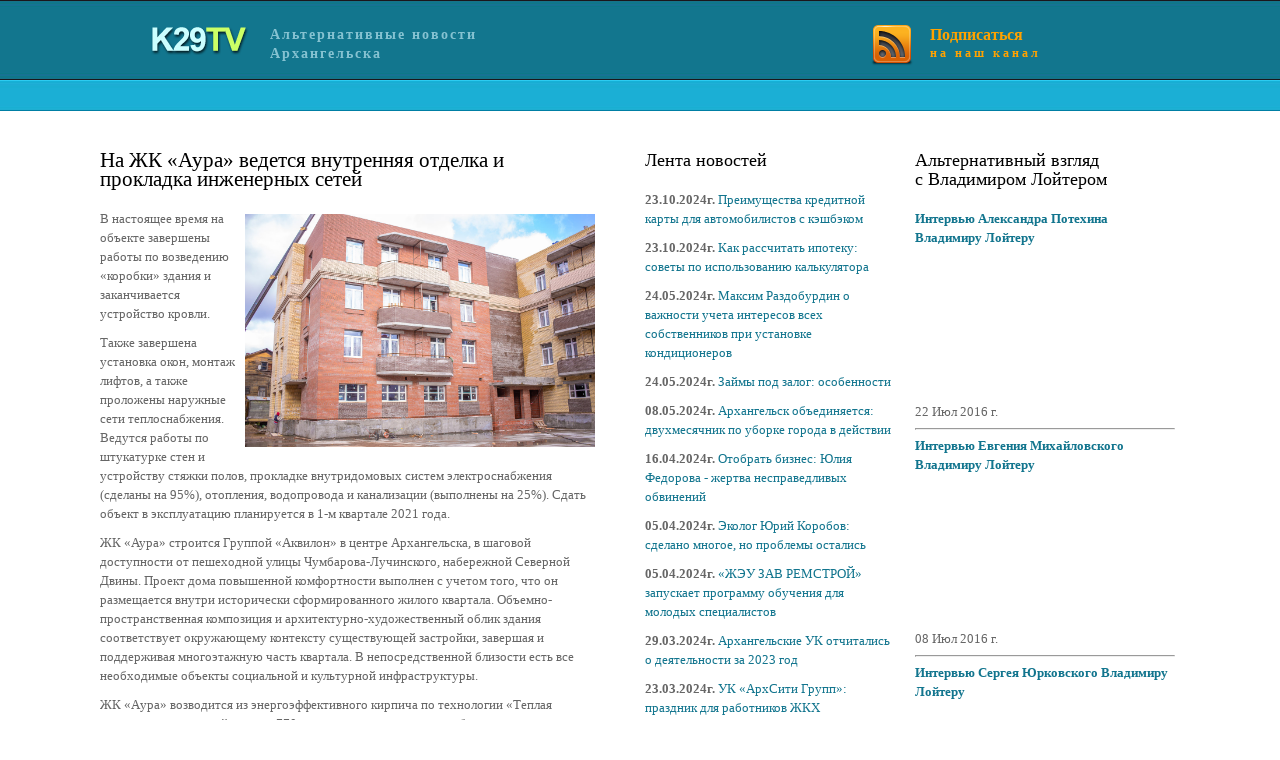

--- FILE ---
content_type: text/html; charset=UTF-8
request_url: https://k29tv.ru/news/2020/10/16/na-zhk-aura-vedetsya-vnutrennyaya-otdelka-i-prokladka-inzhenernyh-setey/
body_size: 6615
content:
<!DOCTYPE html PUBLIC "-//W3C//DTD XHTML 1.0 Transitional//EN" "http://www.w3.org/TR/xhtml1/DTD/xhtml1-transitional.dtd">
<html xmlns="http://www.w3.org/1999/xhtml">
<head>
<base href="https://k29tv.ru/" />
<base url='/'>
<meta http-equiv="Content-Type" content="text/html; charset=utf-8" />
<title>K29TV - На ЖК «Аура» ведется внутренняя отделка и прокладка инженерных сетей</title>
<meta name="title" content="" />
<meta name="keywords" content="" />
<meta name="description" content="" />
  	<!-- Facebook and Twitter integration -->
	<meta property="og:title" content="На ЖК «Аура» ведется внутренняя отделка и прокладка инженерных сетей"/>
	<meta property="og:image" content="https://k29tv.ru/upload/P88A7466[1].jpg"/>
	<meta property="og:url" content="https://k29tv.ru/na-zhk-aura-vedetsya-vnutrennyaya-otdelka-i-prokladka-inzhenernyh-setey.html"/>
	<meta property="og:site_name" content="K29TV"/>
	<meta property="og:description" content=""/>
	<meta name="twitter:title" content="На ЖК «Аура» ведется внутренняя отделка и прокладка инженерных сетей" />
	<meta name="twitter:image" content="https://k29tv.ru/upload/P88A7466[1].jpg" />
	<meta name="twitter:url" content="https://k29tv.ru/na-zhk-aura-vedetsya-vnutrennyaya-otdelka-i-prokladka-inzhenernyh-setey.html" />
<!--    <meta name="twitter:card" content="summary_large_image" />-->
    <meta itemprop="image" content="https://k29tv.ru/upload/P88A7466[1].jpg">

<link rel="stylesheet" href="/templatemo_style.css" type="text/css" />
<link rel="stylesheet" href="/styles/layout.css" type="text/css" />
<script type="text/javascript" src="scripts/jquery-1.4.1.min.js"></script>
<script type="text/javascript" src="scripts/jquery.easing.1.3.js"></script>
<script type="text/javascript" src="scripts/jquery.timers.1.2.js"></script>
<script type="text/javascript" src="scripts/jquery.galleryview.2.1.1.min.js"></script>
<script type="text/javascript" src="scripts/jquery.galleryview.setup.js"></script>
<meta name="yandex-verification" content="9f72bcf9310e219d" />
<meta name="google-site-verification" content="CPf8QJO9ipAwJFi0ALETeiD_Ucz5z_oqMAwyxgjDNRI" />
</head>
<body>
<div id="templatemo_header_wrapper">
	<div id="templatemo_header">
    	
       <div id="site_title">
            <h1><a href="index.html">
                <img style="float:left;" src="images/templatemo_logo.png" alt="K29TV" /></a>
                <span style="float:left;">Альтернативные новости <br>Архангельска</span>
            </h1>
        </div>
        
        <div id="templatemo_rss">
            <a href="" target="_parent">Подписаться<br /><span>на наш канал</span></a>
    	</div>
    
    </div> <!-- end of header -->
    
</div> <!-- end of header wrapper -->

<div id="templatemo_main_wrapper">
<div id="templatemo_content_wrapper">
<div id="templatemo_content">
  <h3>На ЖК «Аура» ведется внутренняя отделка и прокладка инженерных сетей</h3>
							<img style="width:350px; float:right; padding:5px; border:0px;" src="upload/P88A7466[1].jpg">
							
  <p>В настоящее время на объекте завершены работы по возведению «коробки» здания и заканчивается устройство кровли.</p>
<p>Также завершена установка окон, монтаж лифтов, а также проложены наружные сети теплоснабжения. Ведутся работы по штукатурке стен и устройству стяжки полов, прокладке внутридомовых систем электроснабжения (сделаны на 95%), отопления, водопровода и канализации (выполнены на 25%). Сдать объект в эксплуатацию планируется в 1-м квартале 2021 года.</p>
<p>ЖК «Аура» строится Группой «Аквилон» в центре Архангельска, в шаговой доступности от пешеходной улицы Чумбарова-Лучинского, набережной Северной Двины. Проект дома повышенной комфортности выполнен с учетом того, что он размещается внутри исторически сформированного жилого квартала. Объемно-пространственная композиция и архитектурно-художественный облик здания соответствует окружающему контексту существующей застройки, завершая и поддерживая многоэтажную часть квартала. В непосредственной близости есть все необходимые объекты социальной и культурной инфраструктуры.</p>
<p>ЖК «Aура» возводится из энергоэффективного кирпича по технологии «Теплая керамика» с толщиной стен до 770 мм, что гарантирует все необходимые аспекты благополучного проживания в современном городе: шумо- и теплоизоляцию, возможность планировать пространство своей квартиры по собственному вкусу и уверенность в том, что дом действительно построен на века. Цветовое решение фасадов продиктовано их конструктивом и выполнено с использованием современных материалов и технологий. Для облицовки фасадов применяется лицевой керамический кирпич трёх цветов. Инженерные системы нового жилого комплекса спроектированы с учетом передовых требований по энергоэффективности, что обеспечивает существенную экономию коммунальных платежей.</p>
<p>Архитектурное решение ЖК «Aура» позволяет организовать уютное дворовое пространство, обращенное на южную сторону, с комплексным благоустройством и озеленением. Предусматривается размещение большой игровой зоны с разновозрастными детскими площадками и ярким антитравматическим покрытием, в том числе детской площадки, выполненной из натурального дерева. Также во дворе организуется зона street workout с уличными тренажерами и турниками. В зоне отдыха для взрослых устанавливаются скамейками и малые архитектурные формы. Дворовая территория оборудуется современной дренажной системой по технологии «Двор без луж».</p>
<p>Поскольку квартал имеет высокую плотность застройки, то проект жилого комплекса предусматривает наличие подземного паркинга для автомобилей, куда обеспечен доступ на лифте непосредственно из подъезда. Также предусмотрены гостевые стоянки для машин и велопарковка.</p>
<p>Планировочные решения квартир в ЖК «Aура» выполнены с использованием передовой технологии «Разумные метры». Высота потолков составляет 3 м. Все квартиры сдаются с белой отделкой, что позволяет будущим жильцам самостоятельно воплотить свои пожелания по интерьеру дома. Продумывать дизайн и выбирать обои и сантехнику гораздо приятнее, чем вникать в особенности выполнение бетонной стяжки и межкомнатных перегородок. Возможен дозаказ чистовой отделки. <br />
</p>
    
  </div>
    
    <div id="templatemo_sidebar_one">
    
    	<h4>Лента новостей</h4>
    	
    	<div class="left">
<p><strong>23.10.2024г.</strong> <a href="news/2024/10/23/preimushhestva-kreditnoj-kartyi-dlya-avtomobilistov-s-keshbekom/">Преимущества кредитной карты для автомобилистов с кэшбэком</a></p>
</div>
<div class="cleaner"> </div>
<div class="left">
<p><strong>23.10.2024г.</strong> <a href="news/2024/10/23/kak-rasschitat-ipoteku-sovetyi-po-ispolzovaniyu-kalkulyatora/">Как рассчитать ипотеку: советы по использованию калькулятора</a></p>
</div>
<div class="cleaner"> </div>
<div class="left">
<p><strong>24.05.2024г.</strong> <a href="news/2024/05/24/maksim-razdoburdin-o-vazhnosti-ucheta-interesov-vsex-sobstvennikov-pri-ustanovke-kondiczionerov/">Максим Раздобурдин о важности учета интересов всех собственников при установке кондиционеров</a></p>
</div>
<div class="cleaner"> </div>
<div class="left">
<p><strong>24.05.2024г.</strong> <a href="news/2024/05/24/zajmyi-pod-zalog-osobennosti/">Займы под залог: особенности</a></p>
</div>
<div class="cleaner"> </div>
<div class="left">
<p><strong>08.05.2024г.</strong> <a href="news/2024/05/08/arxangelsk-obedinyaetsya-dvuxmesyachnik-po-uborke-goroda-v-dejstvii/">Архангельск объединяется: двухмесячник по уборке города в действии</a></p>
</div>
<div class="cleaner"> </div>
<div class="left">
<p><strong>16.04.2024г.</strong> <a href="news/2024/04/16/otobrat-biznes-yuliya-fedorova-zhertva-nespravedlivyix-obvinenij/">Отобрать бизнес: Юлия Федорова - жертва несправедливых обвинений</a></p>
</div>
<div class="cleaner"> </div>
<div class="left">
<p><strong>05.04.2024г.</strong> <a href="news/2024/04/05/ekolog-yurij-korobov-sdelano-mnogoe,-no-problemyi-ostalis/">Эколог Юрий Коробов: сделано многое, но проблемы остались</a></p>
</div>
<div class="cleaner"> </div>
<div class="left">
<p><strong>05.04.2024г.</strong> <a href="news/2024/04/05/«zheu-zav-remstroj»-zapuskaet-programmu-obucheniya-dlya-molodyix-speczialistov/">«ЖЭУ ЗАВ РЕМСТРОЙ» запускает программу обучения для молодых специалистов</a></p>
</div>
<div class="cleaner"> </div>
<div class="left">
<p><strong>29.03.2024г.</strong> <a href="news/2024/03/29/arxangelskie-uk-otchitalis-o-deyatelnosti-za-2023-god/">Архангельские УК отчитались о деятельности за 2023 год</a></p>
</div>
<div class="cleaner"> </div>
<div class="left">
<p><strong>23.03.2024г.</strong> <a href="news/2024/03/23/uk-«arxsiti-grupp»-prazdnik-dlya-rabotnikov-zhkx/">УК «АрхСити Групп»: праздник для работников ЖКХ</a></p>
</div>
<div class="cleaner"> </div>
<div class="left">
<p><strong>21.03.2024г.</strong> <a href="news/2024/03/21/yurij-korobov-podelilsya-opyitom-biznes-diplomatii-na-vfm-v-sochi/">Юрий Коробов поделился опытом бизнес-дипломатии на ВФМ в Сочи</a></p>
</div>
<div class="cleaner"> </div>
<div class="left">
<p><strong>18.03.2024г.</strong> <a href="news/2024/03/18/evgenij-gasho-sevmorput-klyuch-k-razvitiyu-regionov-rossii/">Евгений Гашо: Севморпуть - ключ к развитию регионов России</a></p>
</div>
<div class="cleaner"> </div>
<div class="left">
<p><strong>14.03.2024г.</strong> <a href="news/2024/03/14/sro-standart-reshenie-problem-zhkx-v-arxangelskoj-oblasti/">СРО "СТАНДАРТ": решение проблем ЖКХ в Архангельской области</a></p>
</div>
<div class="cleaner"> </div>
<div class="left">
<p><strong>07.03.2024г.</strong> <a href="news/2024/03/07/molodyie-speczialistyi-naxodyat-svoe-prizvanie-v-sfere-zhkx/">Молодые специалисты находят свое призвание в сфере ЖКХ</a></p>
</div>
<div class="cleaner"> </div>
<div class="left">
<p><strong>01.03.2024г.</strong> <a href="news/2024/03/01/yurij-korobov-ob-obrashhenii-vladimira-putina-vazhno-soxranit-podlinnyij-suverenitet-afriki/">Юрий Коробов об обращении Владимира Путина: важно сохранить подлинный суверенитет Африки</a></p>
</div>
<div class="cleaner"> </div><br>

    	<h4>Разделы</h4>
    	
        <ul class="templatemo_list">
        	<li><a href="#">Политика</a></li>
            <li><a href="#">Энергетика</a></li>
            <li><a href="#">Общество</a></li>
            <li><a href="#">Скандалы</a></li>
            <li><a href="/forum">Форум</a></li>
        </ul>
        
        <div class="cleaner_h40"></div>
        
    </div>
    
    <div id="templatemo_sidebar_two">
    	
        <div class="banner_250x200">
    		<h4>Альтернативный взгляд <br>с Владимиром Лойтером</h4>
    		<div class="left">
<p><strong><a href="альтернативный-взгляд-владимира-лойтера/2016/07/24/интервью-александра-потехина-владимиру-лойтеру/">Интервью Александра Потехина Владимиру Лойтеру</a></strong></p>
<iframe width="255" height="145" src="https://www.youtube.com/embed/2NaFBoJ2Evs" frameborder="0" allowfullscreen></iframe>

22 Июл 2016 г.
</div>
<hr>
<div class="cleaner"> </div>

<div class="left">
<p><strong><a href="альтернативный-взгляд-владимира-лойтера/2016/07/08/интервью-евгения-михайловского-владимиру-лойтеру/">Интервью Евгения Михайловского Владимиру Лойтеру</a></strong></p>
<iframe width="255" height="145" src="https://www.youtube.com/embed/YWySMBJwoQk" frameborder="0" allowfullscreen></iframe>

08 Июл 2016 г.
</div>
<hr>
<div class="cleaner"> </div>

<div class="left">
<p><strong><a href="альтернативный-взгляд-владимира-лойтера/2016/07/01/интервью-сергея-юрковского-владимиру-лойтеру/">Интервью Сергея Юрковского Владимиру Лойтеру</a></strong></p>
<iframe width="255" height="145" src="https://www.youtube.com/embed/_z5nTLd24dQ " frameborder="0" allowfullscreen></iframe>

01 Июл 2016 г.
</div>
<hr>
<div class="cleaner"> </div>

    		<!--<a href="" target="_parent"><img width="250px" src="images/2016-06-01_05-18-18.png" alt="templates" /></a>-->
        </div>
        
 <!--       <div class="banner_125x125">
        	<a href="" target="_parent"><img src="images/templatemo_ads.jpg" alt="web 1" /></a>
            <a href="" target="_parent"><img src="images/templatemo_ads.jpg" alt="web 2" /></a>
    		<a href="" target="_parent"><img src="images/templatemo_ads.jpg" alt="templates 2" /></a>
    		<a href="" target="_parent"><img src="images/templatemo_ads.jpg" alt="templates 1" /></a>
        </div>
-->       
        <div class="cleaner_h40"></div>
        
        <div class="sidebar_two_box">
        
            <h4>Полезные ссылки</h4>
            <ul class="templatemo_list">
                <li><a href="http://arcticway.ru" target="_blank">Арктическое информагентство</a></li>
 
            </ul>
            <br>
            <!-- Yandex.Metrika informer -->
<a href="https://metrika.yandex.ru/stat/?id=45653628&amp;from=informer"
target="_blank" rel="nofollow"><img src="https://informer.yandex.ru/informer/45653628/3_1_FFFFFFFF_EFEFEFFF_0_pageviews"
style="width:88px; height:31px; border:0;" alt="Яндекс.Метрика" title="Яндекс.Метрика: данные за сегодня (просмотры, визиты и уникальные посетители)" class="ym-advanced-informer" data-cid="45653628" data-lang="ru" /></a>
<!-- /Yandex.Metrika informer -->

<!-- Yandex.Metrika counter -->
<script type="text/javascript" >
    (function (d, w, c) {
        (w[c] = w[c] || []).push(function() {
            try {
                w.yaCounter45653628 = new Ya.Metrika({
                    id:45653628,
                    clickmap:true,
                    trackLinks:true,
                    accurateTrackBounce:true,
                    webvisor:true,
                    trackHash:true
                });
            } catch(e) { }
        });

        var n = d.getElementsByTagName("script")[0],
            s = d.createElement("script"),
            f = function () { n.parentNode.insertBefore(s, n); };
        s.type = "text/javascript";
        s.async = true;
        s.src = "https://mc.yandex.ru/metrika/watch.js";

        if (w.opera == "[object Opera]") {
            d.addEventListener("DOMContentLoaded", f, false);
        } else { f(); }
    })(document, window, "yandex_metrika_callbacks");
</script>
<noscript><div><img src="https://mc.yandex.ru/watch/45653628" style="position:absolute; left:-9999px;" alt="" /></div></noscript>
<!-- /Yandex.Metrika counter -->

<script>
  (function(i,s,o,g,r,a,m){i['GoogleAnalyticsObject']=r;i[r]=i[r]||function(){
  (i[r].q=i[r].q||[]).push(arguments)},i[r].l=1*new Date();a=s.createElement(o),
  m=s.getElementsByTagName(o)[0];a.async=1;a.src=g;m.parentNode.insertBefore(a,m)
  })(window,document,'script','https://www.google-analytics.com/analytics.js','ga');

  ga('create', 'UA-60192313-26', 'auto');
  ga('send', 'pageview');

</script>
    	</div>
        
    </div>

	<div class="cleaner"></div>
</div> <!-- end of content wrapper -->
</div>

<div id="templatemo_footer_wrapper">
	<div id="templatemo_footer">
    
		Copyright © 2016 <a style="background-color:unset;" href="/">K29TV</a> | 
        Создание сайта: <a style="background-color:unset;" href="http://company.arh-info.ru/" target="_parent">Архангельск-ИНФО</a>
        
    </div> <!-- end of templatemo_copyright -->
</div> <!-- end of copyright wrapper -->

</body>
</html>

--- FILE ---
content_type: text/css
request_url: https://k29tv.ru/templatemo_style.css
body_size: 2466
content:
/*
Credit: http://www.templatemo.com
*/

body {
	margin: 0px;
	padding: 0px;
	color: #444444;
	font-family: Tahoma, Geneva, sans-serif;
	font-size: 13px;
	line-height:1.5em; 
	background-color: #f5f4f4;
	background-image: url(images/templatemo_body.jpg);
	background-repeat: repeat-x;
	padding-top: 20px;
}

a, a:link, a:visited {
	color: #12758e;
}

a:hover {
	color: #CC6600;
	text-decoration: none;
}

p { margin: 0px; padding: 0 0 10px 0; }
img { border: none; }

h1, h2, h3, h4, h5, h6 { font-weight: normal; color: #000; }

h1 { font-size: 38px; margin: 0 0 30px 0; padding: 5px 0; }
h2 { font-size: 28px; margin: 0 0 20px 0; padding: 0; }
h3 { font-size: 21px; margin: 0 0 20px 0; padding: 0; }
h4 { font-size: 18px; margin: 0 0 20px 0; padding: 0; }
h5 { font-size: 16px; margin: 0 0 10px 0; padding: 0; }
h6 { font-size: 14px; margin: 0 0 5px 0; padding: 0;}

.cleaner { clear: both; width: 100%; height: 0px; font-size: 0px;  }
.cleaner_h10 { clear: both; width:100%; height: 10px; }
.cleaner_h20 { clear: both; width:100%; height: 20px; }
.cleaner_h30 { clear: both; width:100%; height: 30px; }
.cleaner_h40 { clear: both; width:100%; height: 40px; }
.cleaner_h50 { clear: both; width:100%; height: 50px; }
.cleaner_h60 { clear: both; width:100%; height: 60px; }

.float_l { float: left; }
.float_r { float: right; }

.image_wrapper { padding: 4px; border: 1px solid #dddddd; background: #eeeeee; display: inline-block; }
.fl_img { float: left; margin: 3px 30px 15px 0; }
.fr_img { float: right; margin: 3px 0 15px 15px; }

blockquote { font-style: italic; }
cite { font-weight: bold; }
cite span { color: #fff; }

.button a {
	width: 60px;
	padding: 4px 25px 4px 0;
	background: url(images/templatemo_readmore.png) center right no-repeat;
	color: #12758e;
	font-weight: bold;
	font-size: 11px;
	text-align: left;
	text-decoration: none;
}

.button a:hover {
	text-decoration: underline;
}

.templatemo_list { margin: 0; padding: 0; list-style: none; }
.templatemo_list li { margin: 0; padding: 0; }
.templatemo_list li a { display: block; padding: 3px 0 3px 0; text-decoration: none; border-bottom: 1px solid #d6d6d6; }

/* header */

#templatemo_header_wrapper {
	width: 100%;
	height: 111px;
	background: url(images/templatemo_header.jpg) repeat-x;
}

#templatemo_header {
	width: 980px;
	padding: 0 10px;
	margin: 0 auto;
	height: 80px;
}


#templatemo_header  #site_title {
	float: left;
	padding: 25px 0 0;
}

#templatemo_header  #site_title h1 {
	margin: 0;
	padding: 0;
}

#templatemo_header  #site_title h1 a {
	margin: 0px;
	padding: 0px;
	font-size: 30px;
	color: #ffffff;
	font-weight: normal;
	text-decoration: none;
}

#templatemo_header  #site_title span {
	text-align: left;
	margin-left: 20px;
	padding-bottom: 10px;
	font-size: 14px;
	color: #85c2d1;
	font-weight: bold;
	letter-spacing: 2px;
}

#templatemo_header #templatemo_rss a {
	float: right;
	display: block;
	width: 200px;
	height: 40px;
	padding: 10px 0 10px 60px;
	margin-top: 15px;
	color: #ffa200;
	font-size: 16px;
	font-weight: bold;
	text-decoration: none;
	background: url(images/templatemo_rss.png) left center no-repeat;
}

#templatemo_header #templatemo_rss a:hover {
	color: #fff;
	text-decoration: none;	
}

#templatemo_rss a span {
	font-size: 12px;
	margin-top: 5px;
	letter-spacing: 3px;
}

/* menu */

#templatemo_menu {
	width: 980px;
	height: 31px;
	padding: 0 10px;
	margin: 0 auto;
}

#templatemo_menu ul {
	margin: 0;
	padding: 0;
	list-style: none;
}

#templatemo_menu ul li {
	padding: 0px;
	margin: 0px;
	display: inline;
}

#templatemo_menu ul li a {
	float: left;
	display: block;
	width: 100px;
	height: 26px;
	margin: 0 20px 0 0;
	padding: 5px 0 0 0;
	font-size: 12px;
	text-align: center;
	text-decoration: none;
	color: #e4e1e1;	
	font-weight: bold;
	outline: none;
	border: none;
}

#templatemo_menu ul li a:hover, #templatemo_menu ul li .current {
	color: #fff;
	background: url(images/templatemo_menu_hover.jpg) center bottom no-repeat;
}

/* end of menu */

/* end of header */

#templatemo_content_wrapper {
	clear: both;
	width: 1080px;
	padding: 0 10px;
	margin: 0 auto;
/*	background: #f5f4f4 url(images/templatemo_content.png) right repeat-y;*/
}

/* content */

#templatemo_content {
	float: left;
	width: 500px;
	margin-right: 30px;
	padding: 40px 0;
}

.post_section {
	position: relative;
	clear: both;
	padding: 30px;
	background:url(images/templatemo_post_top.png) top left no-repeat;
}

.post_section .bottom {
	position: absolute;
	z-index: -1;
	bottom: 0;
	right: 0;
	width: 465px;
	height: 155px;
	background: url(images/templatemo_post_bottom.png) no-repeat;
}

.post_section h2 {
	margin: 0;
	padding: 10px 0 10px 0;
	line-height: 30px;
}

.post_section p {
	text-align: justify;
	margin-bottom: 20px;
}

.post_section img {
	clear: both;
	padding: 5px; border: 1px solid #dddddd;
	background: #eeeeee;
	display: inline-block;
	margin: 20px 0;
}

.post_section .category {
	float: left;
	width: 300px;
}

.post_section .comment {
	position: absolute;
	top: -10px;
	right: 0px;
	width: 70px;
	height: 42px;
	text-align: center;
	padding-top: 10px;
	font-size: 16px;
	font-weight: bold;
	background: url(images/templatemo_comment.png) no-repeat;
}

.post_section .comment a {
	color: #333;
	text-decoration: none;
}

.post_section .comment_tab {
	padding: 10px 0;
	margin: 40px 0 20px 0;
	border-bottom: 1px dashed #666;
	font-size: 20px;
	font-weight: bold;
}

#comment_section {
	clear: both;
	margin-bottom: 60px;
	width: 390px;
}

.first_level {
	margin: 0; padding: 0;
}

.comments {
	list-style: none; 
}

.comments li { margin-bottom: 10px; list-style:none; }
.comments li .commentbox1 { border: 1px solid #dddbdb;  background: #e7e4e4; }
.comments li .commentbox2 { border: 1px solid #dddddd;  background: #f6f6f6; }
.comments li .comment_box { clear: both; width:100%; padding: 15px;  }

.comment_box .gravatar { float: left; width: 50px; margin-right: 15px; background: #fff; }
.comment_box .gravatar img { margin: 0; width: 50px; height: 50px; }
.comment_box .comment_text { margin: 0 0 0 65px; }
.comment_box .comment_text p { margin: 0; }

.comment_text .comment_author { font-size: 14px; font-weight: bold; color: #781919; margin-bottom: 10px; }
.comment_text .date { font-size: 12px; font-weight: normal; color: #333; padding-left: 10px; }
.comment_text .time { font-size: 12px; font-weight: normal; color: #333; padding-left: 10px; }
.comment_text .reply a { display: block; clear: both; float: right; padding: 1px 10px; height: 24px; text-align: center; background: #3694ab; border: 1px solid #fff; color: #fff; } 


#comment_form {
	clear: both;
}

#comment_form h3 {
	font-size: 20px;
	border-bottom: 1px dotted #666;
	margin-bottom: 15px;
	padding-bottom: 10px;
}

#comment_form form {
	padding: 20px;
	background-color: #e4e1e1;
	border: 1px solid #d5d3d3;
}

#comment_form textarea {
	background:#FFFFFF none repeat fixed 0 0;
	border: 1px solid #CCC;
	display:block;
	font-size:1.1em;
	height:150px;
	margin-top:5px;
	padding:5px;
	width: 360px;
}

#comment_form .form_row {
	width: 100%;
	margin-bottom: 15px;
}

#comment_form form input {
	margin-top: 5px;
	width: 200px;
	background:#FFFFFF none repeat fixed 0 0;
	border: 1px solid #CCC;
}

#comment_form .submit_btn {
	width: 80px;
}

#contact_form {
	float: left;
	padding: 0;
}

/* gallery */
#gallery {
	clear: both;
	}
	
	#gallery a {
		border: none;
	}
	
	#gallery ul { list-style: none; margin: 0; padding: 0; }
	
	#gallery ul li {
		padding: 0;
		margin: 0;
		margin: 0 0 40px 0;
	}
	
	#gallery ul li .left {
		float: left;
		width: 180px;
	}
	
	#gallery ul li .left img {
		width: 180px;
		height: 100px;
		border: none;
	}
	
	#gallery ul li .right {
		float: right;
		width: 315px;
	}
	 
/* end of gallery */

#contact_form form {
	margin: 0px;
	padding: 0px;
}

#contact_form form .input_field {
	width: 350px;
	padding: 6px 0;
	background: #fff;
	border: 1px solid #ccc;
}

#contact_form form label {
	display: block;
	width: 100px;
	margin-right: 10px;
	font-size: 14px;	
}

#contact_form form textarea {
	width: 350px;
	height: 200px;
	background: #fff;
	border: 1px solid #ccc;
}

#contact_form form .submit_btn {
	margin-left: 110px;
}

/* sidebar one */

#templatemo_sidebar_one {
	float: left;
	width: 250px;
	padding: 40px 15px;
}

.recent_comment_box {
	border-bottom: 1px solid #cacaca;
}

.recent_comment_box a {
	font-weight: bold;
}

/* end of sidebar one */

/* sidebar two */

#templatemo_sidebar_two {
	float: right;
	width: 270px;
	padding: 40px 0;
}

#templatemo_sidebar_two .banner_250x200 {
	padding: 0 5px;
	margin-bottom: 10px;
}

#templatemo_sidebar_two .banner_250x200 img {
	border: 5px solid #CCC;
}

#templatemo_sidebar_two .sidebar_two_box {
	padding: 0 10px;
}

#templatemo_sidebar_two .banner_125x125 {
	clear: both;
}

#templatemo_sidebar_two .banner_125x125 a {
	float: left;
	margin: 0 5px;
	margin-bottom: 10px;
}

.service_box {
	margin-bottom: 40px;
}

.service_box .left {
	float: left;
	width: 120px;
	height: 120px;
}

.service_box .left img {
	width: 120px;
	height: 120px;
}

.service_box .right {
	float: right;
	width: 340px;
}

.service_box ol li {
	list-style: decimal-leading-zero;
	margin-bottom: 5px;
}
/* end of sidebar two */

/* footer */

#templatemo_footer_wrapper {
	width: 100%;
	height: 85px;
	background: #0f99bc url(images/templatemo_footer.png) repeat-x;
}

#templatemo_footer {
	width: 980px;
	margin: 0 auto;
	padding: 35px 10px 0;
	text-align: center;
	color: #fff;
}

#templatemo_footer a {
	color: #fff;
}

/* footer wrapper */

div.wrapper {
    display: block;
    margin: 0;
    text-align: left;
    width: 100%;
}
div.wrapper h1 {
    font-family: Impact,"Arial Black",sans-serif;
    font-size: 40px;
    font-weight: normal;
    line-height: normal;
    margin: 0 0 15px;
    padding: 0;
}
div.wrapper h2 {
    font-family: Impact,"Arial Black",sans-serif;
    font-size: 25px;
    font-weight: normal;
    line-height: normal;
    margin: 0 0 15px;
    padding: 0;
	color: #FFFFFF;
}
div.wrapper h3, div.wrapper h4, div.wrapper h5, div.wrapper h6 {
    font-size: 20px;
    font-weight: normal;
    line-height: normal;
    margin: 0 0 15px;
    padding: 0;
}
div.wrapper link {
    color: #cecece;
    font-size: 7px;
    font-weight: normal;
    line-height: normal;
    margin: 0 0 15px;
    padding: 0;
}

--- FILE ---
content_type: text/plain
request_url: https://www.google-analytics.com/j/collect?v=1&_v=j102&a=978955917&t=pageview&_s=1&dl=https%3A%2F%2Fk29tv.ru%2Fnews%2F2020%2F10%2F16%2Fna-zhk-aura-vedetsya-vnutrennyaya-otdelka-i-prokladka-inzhenernyh-setey%2F&ul=en-us%40posix&dt=K29TV%20-%20%D0%9D%D0%B0%20%D0%96%D0%9A%20%C2%AB%D0%90%D1%83%D1%80%D0%B0%C2%BB%20%D0%B2%D0%B5%D0%B4%D0%B5%D1%82%D1%81%D1%8F%20%D0%B2%D0%BD%D1%83%D1%82%D1%80%D0%B5%D0%BD%D0%BD%D1%8F%D1%8F%20%D0%BE%D1%82%D0%B4%D0%B5%D0%BB%D0%BA%D0%B0%20%D0%B8%20%D0%BF%D1%80%D0%BE%D0%BA%D0%BB%D0%B0%D0%B4%D0%BA%D0%B0%20%D0%B8%D0%BD%D0%B6%D0%B5%D0%BD%D0%B5%D1%80%D0%BD%D1%8B%D1%85%20%D1%81%D0%B5%D1%82%D0%B5%D0%B9&sr=1280x720&vp=1280x720&_u=IEBAAEABAAAAACAAI~&jid=1052675195&gjid=363653666&cid=1305106669.1766979608&tid=UA-60192313-26&_gid=824110580.1766979608&_r=1&_slc=1&z=638843737
body_size: -448
content:
2,cG-1701ZLDYTK

--- FILE ---
content_type: application/javascript
request_url: https://k29tv.ru/scripts/jquery.galleryview.setup.js
body_size: 910
content:
$(document).ready(function () {
    $('#featurednews').galleryView({
        show_panels: true,              //BOOLEAN - flag to show or hide panel portion of gallery
        show_filmstrip: true,           //BOOLEAN - flag to show or hide filmstrip portion of gallery
        
		panel_width: 485,               //INT - width of gallery panel (in pixels)
        panel_height: 280,              //INT - height of gallery panel (in pixels)
        
		frame_width: 100,               //INT - width of filmstrip frames (in pixels)
        frame_height: 60,               //INT - width of filmstrip frames (in pixels)
        
		start_frame: 1,                 //INT - index of panel/frame to show first when gallery loads
        
		filmstrip_size: 3,
        
		transition_speed: 800,          //INT - duration of panel/frame transition (in milliseconds)
        transition_interval: 4000,      //INT - delay between panel/frame transitions (in milliseconds)
        
		overlay_opacity: 0.7,           //FLOAT - transparency for panel overlay (1.0 = opaque, 0.0 = transparent)
        frame_opacity: 0.3,             //FLOAT - transparency of non-active frames (1.0 = opaque, 0.0 = transparent)
        
		pointer_size: 0,                //INT - Height of frame pointer (in pixels)
        
		nav_theme: 'dark',              //STRING - name of navigation theme to use (folder must exist within 'themes' directory)
        
		easing: 'swing',                //STRING - easing method to use for animations (jQuery provides 'swing' or 'linear', more available with jQuery UI or Easing plugin)
        
		filmstrip_position: 'bottom',   //STRING - position of filmstrip within gallery (bottom, top, left, right)
        overlay_position: 'bottom',     //STRING - position of panel overlay (bottom, top, left, right)
        
		panel_scale: 'crop',          //STRING - cropping option for panel images (crop = scale image and fit to aspect ratio determined by panel_width and panel_height, nocrop = scale image and preserve original aspect ratio)
        frame_scale: 'crop',            //STRING - cropping option for filmstrip images (same as above)
        frame_gap: 5,                   //INT - spacing between frames within filmstrip (in pixels)
        
		show_captions: false,           //BOOLEAN - flag to show or hide frame captions
        
		fade_panels: true,              //BOOLEAN - flag to fade panels during transitions or swap instantly
        
		pause_on_hover: true            //BOOLEAN - flag to pause slideshow when user hovers over the gallery				   
    });
});

--- FILE ---
content_type: application/javascript
request_url: https://k29tv.ru/scripts/jquery.galleryview.2.1.1.min.js
body_size: 3952
content:
var window_loaded=false;(function($){$.fn.galleryView=function(g){var h=$.extend($.fn.galleryView.defaults,g);var j;var k=0;var l=0;var m;var n;var o=false;var q;var r;var t;var u;var v;var w;var z;var A;var B;var C=20;var D;var E;var F;var G={};var H={};var I={};var J={};var K=true;var L=false;var M;var N;var O;var P;var Q;var R;function showItem(i){$('.nav-next-overlay',M).unbind('click');$('.nav-prev-overlay',M).unbind('click');$('.nav-next',M).unbind('click');$('.nav-prev',M).unbind('click');O.unbind('click');if(h.show_filmstrip){O.removeClass('current').find('img').stop().animate({'opacity':h.frame_opacity},h.transition_speed);O.eq(i).addClass('current').find('img').stop().animate({'opacity':1.0},h.transition_speed)}if(h.show_panels&&h.fade_panels){Q.fadeOut(h.transition_speed).eq(i%l).fadeIn(h.transition_speed,function(){if(!h.show_filmstrip){$('.nav-prev-overlay',M).click(showPrevItem);$('.nav-next-overlay',M).click(showNextItem);$('.nav-prev',M).click(showPrevItem);$('.nav-next',M).click(showNextItem)}})}if(h.show_filmstrip){if(m=='strip'){N.stop();var b;var c;if(F=='horizontal'){b=getPos(O[i]).left-(getPos(R[0]).left+(u/2)-(A/2));c=(b>=0?'-=':'+=')+Math.abs(b)+'px';N.animate({'left':c},h.transition_speed,h.easing,function(){var a=i;if(i>l){i=i%l;k=i;N.css('left','-'+((A+h.frame_gap)*i)+'px')}else if(i<=(l-strip_size)){i=(i%l)+l;k=i;N.css('left','-'+((A+h.frame_gap)*i)+'px')}if(a!=i){O.eq(a).removeClass('current').find('img').css({'opacity':h.frame_opacity});O.eq(i).addClass('current').find('img').css({'opacity':1.0})}if(!h.fade_panels){Q.hide().eq(i%l).show()}$('.nav-prev-overlay',M).click(showPrevItem);$('.nav-next-overlay',M).click(showNextItem);$('.nav-prev',M).click(showPrevItem);$('.nav-next',M).click(showNextItem);enableFrameClicking()})}else{b=getPos(O[i]).top-(getPos(R[0]).top+(t)-(B/2));c=(b>=0?'-=':'+=')+Math.abs(b)+'px';N.animate({'top':c},h.transition_speed,h.easing,function(){var a=i;if(i>l){i=i%l;k=i;N.css('top','-'+((B+h.frame_gap)*i)+'px')}else if(i<=(l-strip_size)){i=(i%l)+l;k=i;N.css('top','-'+((B+h.frame_gap)*i)+'px')}if(a!=i){O.eq(a).removeClass('current').find('img').css({'opacity':h.frame_opacity});O.eq(i).addClass('current').find('img').css({'opacity':1.0})}if(!h.fade_panels){Q.hide().eq(i%l).show()}$('.nav-prev-overlay',M).click(showPrevItem);$('.nav-next-overlay',M).click(showNextItem);$('.nav-prev',M).click(showPrevItem);$('.nav-next',M).click(showNextItem);enableFrameClicking()})}}else if(m=='pointer'){R.stop();var d=getPos(O[i]);if(F=='horizontal'){R.animate({'left':(d.left+(A/2)-(u/2)+'px')},h.transition_speed,h.easing,function(){if(!h.fade_panels){Q.hide().eq(i%l).show()}$('.nav-prev-overlay',M).click(showPrevItem);$('.nav-next-overlay',M).click(showNextItem);$('.nav-prev',M).click(showPrevItem);$('.nav-next',M).click(showNextItem);enableFrameClicking()})}else{R.animate({'top':(d.top+(B/2)-(t)+'px')},h.transition_speed,h.easing,function(){if(!h.fade_panels){Q.hide().eq(i%l).show()}$('.nav-prev-overlay',M).click(showPrevItem);$('.nav-next-overlay',M).click(showNextItem);$('.nav-prev',M).click(showPrevItem);$('.nav-next',M).click(showNextItem);enableFrameClicking()})}}}};function extraWidth(a){if(!a){return 0}if(a.length==0){return 0}a=a.eq(0);var b=0;b+=getInt(a.css('paddingLeft'));b+=getInt(a.css('paddingRight'));b+=getInt(a.css('borderLeftWidth'));b+=getInt(a.css('borderRightWidth'));return b};function extraHeight(a){if(!a){return 0}if(a.length==0){return 0}a=a.eq(0);var b=0;b+=getInt(a.css('paddingTop'));b+=getInt(a.css('paddingBottom'));b+=getInt(a.css('borderTopWidth'));b+=getInt(a.css('borderBottomWidth'));return b};function showNextItem(){$(document).stopTime("transition");if(++k==O.length){k=0}showItem(k);if(!o){$(document).everyTime(h.transition_interval,"transition",function(){showNextItem()})}};function showPrevItem(){$(document).stopTime("transition");if(--k<0){k=l-1}showItem(k);if(!o){$(document).everyTime(h.transition_interval,"transition",function(){showNextItem()})}};function getPos(a){var b=0,top=0;var c=a.id;if(a.offsetParent){do{b+=a.offsetLeft;top+=a.offsetTop}while(a=a.offsetParent)}if(c==j){return{'left':b,'top':top}}else{var d=getPos(M[0]);var e=d.left;var f=d.top;return{'left':b-e,'top':top-f}}};function enableFrameClicking(){O.each(function(i){if($('a',this).length==0){$(this).click(function(){if(k!=i){$(document).stopTime("transition");showItem(i);k=i;if(!o){$(document).everyTime(h.transition_interval,"transition",function(){showNextItem()})}}})}})};function buildPanels(){Q.each(function(i){if($('.panel-overlay',this).length>0){$(this).append('<div class="overlay-background"></div>')}});if(!h.show_filmstrip){$('<img />').addClass('nav-next').attr('src',n+h.nav_theme+'/next.gif').appendTo(M).css({'position':'absolute','zIndex':'1100','cursor':'pointer','top':((h.panel_height-22)/2)+D+'px','right':'10px','display':'none'}).click(showNextItem);$('<img />').addClass('nav-prev').attr('src',n+h.nav_theme+'/prev.gif').appendTo(M).css({'position':'absolute','zIndex':'1100','cursor':'pointer','top':((h.panel_height-22)/2)+D+'px','left':'10px','display':'none'}).click(showPrevItem);$('<img />').addClass('nav-next-overlay').attr('src',n+h.nav_theme+'/panel-nav-next.gif').appendTo(M).css({'position':'absolute','zIndex':'1099','top':((h.panel_height-22)/2)+D-10+'px','right':'0','display':'none','cursor':'pointer','opacity':0.75}).click(showNextItem);$('<img />').addClass('nav-prev-overlay').attr('src',n+h.nav_theme+'/panel-nav-prev.gif').appendTo(M).css({'position':'absolute','zIndex':'1099','top':((h.panel_height-22)/2)+D-10+'px','left':'0','display':'none','cursor':'pointer','opacity':0.75}).click(showPrevItem)}Q.each(function(i){$(this).css({'width':(h.panel_width-extraWidth(Q))+'px','height':(h.panel_height-extraHeight(Q))+'px','position':'absolute','overflow':'hidden','display':'none'});switch(h.filmstrip_position){case'top':$(this).css({'top':w+Math.max(D,E)+'px','left':D+'px'});break;case'left':$(this).css({'top':D+'px','left':v+Math.max(D,E)+'px'});break;default:$(this).css({'top':D+'px','left':D+'px'});break}});$('.panel-overlay',Q).css({'position':'absolute','zIndex':'999','width':(h.panel_width-extraWidth($('.panel-overlay',Q)))+'px','left':'0'});$('.overlay-background',Q).css({'position':'absolute','zIndex':'998','width':h.panel_width+'px','left':'0','opacity':h.overlay_opacity});if(h.overlay_position=='top'){$('.panel-overlay',Q).css('top',0);$('.overlay-background',Q).css('top',0)}else{$('.panel-overlay',Q).css('bottom',0);$('.overlay-background',Q).css('bottom',0)}$('.panel iframe',Q).css({'width':h.panel_width+'px','height':h.panel_height+'px','border':'0'});if(K){$('img',Q).each(function(i){$(this).css({'height':H[i%l]*I[i%l],'width':H[i%l]*J[i%l],'position':'relative','top':(h.panel_height-(H[i%l]*I[i%l]))/2+'px','left':(h.panel_width-(H[i%l]*J[i%l]))/2+'px'})})}};function buildFilmstrip(){N.wrap('<div class="strip_wrapper"></div>');if(m=='strip'){O.clone().appendTo(N);O.clone().appendTo(N);O=$('li',N)}if(h.show_captions){O.append('<div class="caption"></div>').each(function(i){$(this).find('.caption').html($(this).find('img').attr('title'))})}N.css({'listStyle':'none','margin':'0','padding':'0','width':v+'px','position':'absolute','zIndex':'900','top':(F=='vertical'&&m=='strip'?-((B+h.frame_gap)*k):0)+'px','left':(F=='horizontal'&&m=='strip'?-((A+h.frame_gap)*k):0)+'px','height':w+'px'});O.css({'float':'left','position':'relative','height':B+(h.show_captions?C:0)+'px','width':A+'px','zIndex':'901','padding':'0','cursor':'pointer'});switch(h.filmstrip_position){case'top':O.css({'marginBottom':E+'px','marginRight':h.frame_gap+'px'});break;case'bottom':O.css({'marginTop':E+'px','marginRight':h.frame_gap+'px'});break;case'left':O.css({'marginRight':E+'px','marginBottom':h.frame_gap+'px'});break;case'right':O.css({'marginLeft':E+'px','marginBottom':h.frame_gap+'px'});break}$('.img_wrap',O).each(function(i){$(this).css({'height':Math.min(h.frame_height,I[i%l]*G[i%l])+'px','width':Math.min(h.frame_width,J[i%l]*G[i%l])+'px','position':'relative','top':(h.show_captions&&h.filmstrip_position=='top'?C:0)+Math.max(0,(h.frame_height-(G[i%l]*I[i%l]))/2)+'px','left':Math.max(0,(h.frame_width-(G[i%l]*J[i%l]))/2)+'px','overflow':'hidden'})});$('img',O).each(function(i){$(this).css({'opacity':h.frame_opacity,'height':I[i%l]*G[i%l]+'px','width':J[i%l]*G[i%l]+'px','position':'relative','top':Math.min(0,(h.frame_height-(G[i%l]*I[i%l]))/2)+'px','left':Math.min(0,(h.frame_width-(G[i%l]*J[i%l]))/2)+'px'}).mouseover(function(){$(this).stop().animate({'opacity':1.0},300)}).mouseout(function(){if(!$(this).parent().parent().hasClass('current')){$(this).stop().animate({'opacity':h.frame_opacity},300)}})});$('.strip_wrapper',M).css({'position':'absolute','overflow':'hidden'});if(F=='horizontal'){$('.strip_wrapper',M).css({'top':(h.filmstrip_position=='top'?Math.max(D,E)+'px':h.panel_height+D+'px'),'left':((q-z)/2)+D+'px','width':z+'px','height':w+'px'})}else{$('.strip_wrapper',M).css({'left':(h.filmstrip_position=='left'?Math.max(D,E)+'px':h.panel_width+D+'px'),'top':Math.max(D,h.frame_gap)+'px','width':v+'px','height':wrapper_height+'px'})}$('.caption',M).css({'position':'absolute','top':(h.filmstrip_position=='bottom'?B:0)+'px','left':'0','margin':'0','width':A+'px','padding':'0','height':C+'px','overflow':'hidden','lineHeight':C+'px'});var a=$('<div></div>');a.addClass('pointer').appendTo(M).css({'position':'absolute','zIndex':'1000','width':'0px','fontSize':'0px','lineHeight':'0%','borderTopWidth':t+'px','borderRightWidth':(u/2)+'px','borderBottomWidth':t+'px','borderLeftWidth':(u/2)+'px','borderStyle':'solid'});var b=$.browser.msie&&$.browser.version.substr(0,1)=='6'?'pink':'transparent';if(!h.show_panels){a.css('borderColor',b)}switch(h.filmstrip_position){case'top':a.css({'bottom':(h.panel_height-(t*2)+D+E)+'px','left':((q-z)/2)+(m=='strip'?0:((A+h.frame_gap)*k))+((A/2)-(u/2))+D+'px','borderBottomColor':b,'borderRightColor':b,'borderLeftColor':b});break;case'bottom':a.css({'top':(h.panel_height-(t*2)+D+E)+'px','left':((q-z)/2)+(m=='strip'?0:((A+h.frame_gap)*k))+((A/2)-(u/2))+D+'px','borderTopColor':b,'borderRightColor':b,'borderLeftColor':b});break;case'left':a.css({'right':(h.panel_width-u+D+E)+'px','top':(B/2)-(t)+(m=='strip'?0:((B+h.frame_gap)*k))+D+'px','borderBottomColor':b,'borderRightColor':b,'borderTopColor':b});break;case'right':a.css({'left':(h.panel_width-u+D+E)+'px','top':(B/2)-(t)+(m=='strip'?0:((B+h.frame_gap)*k))+D+'px','borderBottomColor':b,'borderLeftColor':b,'borderTopColor':b});break}R=$('.pointer',M);var c=$('<img />');c.addClass('nav-next').attr('src',n+h.nav_theme+'/next.gif').appendTo(M).css({'position':'absolute','cursor':'pointer'}).click(showNextItem);var d=$('<img />');d.addClass('nav-prev').attr('src',n+h.nav_theme+'/prev.gif').appendTo(M).css({'position':'absolute','cursor':'pointer'}).click(showPrevItem);if(F=='horizontal'){c.css({'top':(h.filmstrip_position=='top'?Math.max(D,E):h.panel_height+E+D)+((B-22)/2)+'px','right':((q+(D*2))/2)-(z/2)-h.frame_gap-22+'px'});d.css({'top':(h.filmstrip_position=='top'?Math.max(D,E):h.panel_height+E+D)+((B-22)/2)+'px','left':((q+(D*2))/2)-(z/2)-h.frame_gap-22+'px'})}else{c.css({'left':(h.filmstrip_position=='left'?Math.max(D,E):h.panel_width+E+D)+((A-22)/2)+13+'px','top':wrapper_height+(Math.max(D,h.frame_gap)*2)+'px'});d.css({'left':(h.filmstrip_position=='left'?Math.max(D,E):h.panel_width+E+D)+((A-22)/2)-13+'px','top':wrapper_height+(Math.max(D,h.frame_gap)*2)+'px'})}};function mouseIsOverGallery(x,y){var a=getPos(M[0]);var b=a.top;var c=a.left;return x>c&&x<c+q+(F=='horizontal'?(D*2):D+Math.max(D,E))&&y>b&&y<b+r+(F=='vertical'?(D*2):D+Math.max(D,E))};function getInt(i){i=parseInt(i,10);if(isNaN(i)){i=0}return i};function buildGallery(){var a=h.show_filmstrip?$('img',O):$('img',Q);a.each(function(i){I[i]=this.height;J[i]=this.width;if(h.frame_scale=='nocrop'){G[i]=Math.min(h.frame_height/I[i],h.frame_width/J[i])}else{G[i]=Math.max(h.frame_height/I[i],h.frame_width/J[i])}if(h.panel_scale=='nocrop'){H[i]=Math.min(h.panel_height/I[i],h.panel_width/J[i])}else{H[i]=Math.max(h.panel_height/I[i],h.panel_width/J[i])}});M.css({'position':'relative','width':q+(F=='horizontal'?(D*2):D+Math.max(D,E))+'px','height':r+(F=='vertical'?(D*2):D+Math.max(D,E))+'px'});if(h.show_filmstrip){buildFilmstrip();enableFrameClicking()}if(h.show_panels){buildPanels()}if(h.pause_on_hover||(h.show_panels&&!h.show_filmstrip)){$(document).mousemove(function(e){if(mouseIsOverGallery(e.pageX,e.pageY)){if(h.pause_on_hover){if(!o){$(document).oneTime(500,"animation_pause",function(){$(document).stopTime("transition");o=true})}}if(h.show_panels&&!h.show_filmstrip&&!L){$('.nav-next-overlay').fadeIn('fast');$('.nav-prev-overlay').fadeIn('fast');$('.nav-next',M).fadeIn('fast');$('.nav-prev',M).fadeIn('fast');L=true}}else{if(h.pause_on_hover){$(document).stopTime("animation_pause");if(o){$(document).everyTime(h.transition_interval,"transition",function(){showNextItem()});o=false}}if(h.show_panels&&!h.show_filmstrip&&L){$('.nav-next-overlay').fadeOut('fast');$('.nav-prev-overlay').fadeOut('fast');$('.nav-next',M).fadeOut('fast');$('.nav-prev',M).fadeOut('fast');L=false}}})}N.css('visibility','visible');M.css('visibility','visible');$('.loader',M).fadeOut('1000',function(){showItem(k);if(l>1){$(document).everyTime(h.transition_interval,"transition",function(){showNextItem()})}})};return this.each(function(){$(this).css('visibility','hidden');$(this).wrap("<div></div>");M=$(this).parent();M.css('visibility','hidden').attr('id',$(this).attr('id')).addClass('gallery');$(this).removeAttr('id').addClass('filmstrip');$(document).stopTime("transition");$(document).stopTime("animation_pause");j=M.attr('id');K=$('.panel-content',M).length==0;t=h.pointer_size;u=h.pointer_size*2;F=(h.filmstrip_position=='top'||h.filmstrip_position=='bottom'?'horizontal':'vertical');if(F=='vertical'){h.show_captions=false}$('script').each(function(i){var s=$(this);if(s.attr('src')&&s.attr('src').match(/jquery\.galleryview/)){loader_path=s.attr('src').split('jquery.galleryview')[0];n=s.attr('src').split('jquery.galleryview')[0]+'../images/galleryviewthemes/'}});N=$('.filmstrip',M);O=$('li',N);O.addClass('frame');if(h.show_panels){for(i=O.length-1;i>=0;i--){if(O.eq(i).find('.panel-content').length>0){O.eq(i).find('.panel-content').remove().prependTo(M).addClass('panel')}else{p=$('<div>');p.addClass('panel');im=$('<img />');im.attr('src',O.eq(i).find('img').eq(0).attr('src')).appendTo(p);p.prependTo(M);O.eq(i).find('.panel-overlay').remove().appendTo(p)}}}else{$('.panel-overlay',O).remove();$('.panel-content',O).remove()}if(!h.show_filmstrip){N.remove()}else{O.each(function(i){if($(this).find('a').length>0){$(this).find('a').wrap('<div class="img_wrap"></div>')}else{$(this).find('img').wrap('<div class="img_wrap"></div>')}});P=$('.img_wrap',O)}Q=$('.panel',M);if(!h.show_panels){h.panel_height=0;h.panel_width=0}A=h.frame_width+extraWidth(P);B=h.frame_height+extraHeight(P);l=h.show_panels?Q.length:O.length;if(F=='horizontal'){strip_size=h.show_panels?Math.floor((h.panel_width-((h.frame_gap+22)*2))/(A+h.frame_gap)):Math.min(l,h.filmstrip_size)}else{strip_size=h.show_panels?Math.floor((h.panel_height-(h.frame_gap+22))/(B+h.frame_gap)):Math.min(l,h.filmstrip_size)}if(strip_size>=l){m='pointer';strip_size=l}else{m='strip'}k=(strip_size<l?l:0)+h.start_frame-1;E=(h.show_panels?getInt(N.css('marginTop')):0);N.css('margin','0px');if(F=='horizontal'){q=h.show_panels?h.panel_width:(strip_size*(A+h.frame_gap))+44+h.frame_gap;r=(h.show_panels?h.panel_height:0)+(h.show_filmstrip?B+E+(h.show_captions?C:0):0)}else{r=h.show_panels?h.panel_height:(strip_size*(B+h.frame_gap))+22;q=(h.show_panels?h.panel_width:0)+(h.show_filmstrip?A+E:0)}if(F=='horizontal'){if(m=='pointer'){v=(A*l)+(h.frame_gap*(l))}else{v=(A*l*3)+(h.frame_gap*(l*3))}}else{v=(A+E)}if(F=='horizontal'){w=(B+E+(h.show_captions?C:0))}else{if(m=='pointer'){w=(B*l+h.frame_gap*(l))}else{w=(B*l*3)+(h.frame_gap*(l*3))}}z=((strip_size*A)+((strip_size-1)*h.frame_gap));wrapper_height=((strip_size*B)+((strip_size-1)*h.frame_gap));D=getInt(M.css('paddingTop'));M.css('padding','0px');galleryPos=getPos(M[0]);$('<div>').addClass('loader').css({'position':'absolute','zIndex':'32666','opacity':1,'top':'0px','left':'0px','width':q+(F=='horizontal'?(D*2):D+Math.max(D,E))+'px','height':r+(F=='vertical'?(D*2):D+Math.max(D,E))+'px'}).appendTo(M);if(!window_loaded){$(window).load(function(){window_loaded=true;buildGallery()})}else{buildGallery()}})};$.fn.galleryView.defaults={show_panels:true,show_filmstrip:true,panel_width:600,panel_height:280,frame_width:100,frame_height:60,start_frame:1,filmstrip_size:3,transition_speed:800,transition_interval:4000,overlay_opacity:0.7,frame_opacity:0.3,pointer_size:0,nav_theme:'dark',easing:'swing',filmstrip_position:'bottom',overlay_position:'bottom',panel_scale:'nocrop',frame_scale:'crop',frame_gap:5,show_captions:false,fade_panels:true,pause_on_hover:true}})(jQuery);